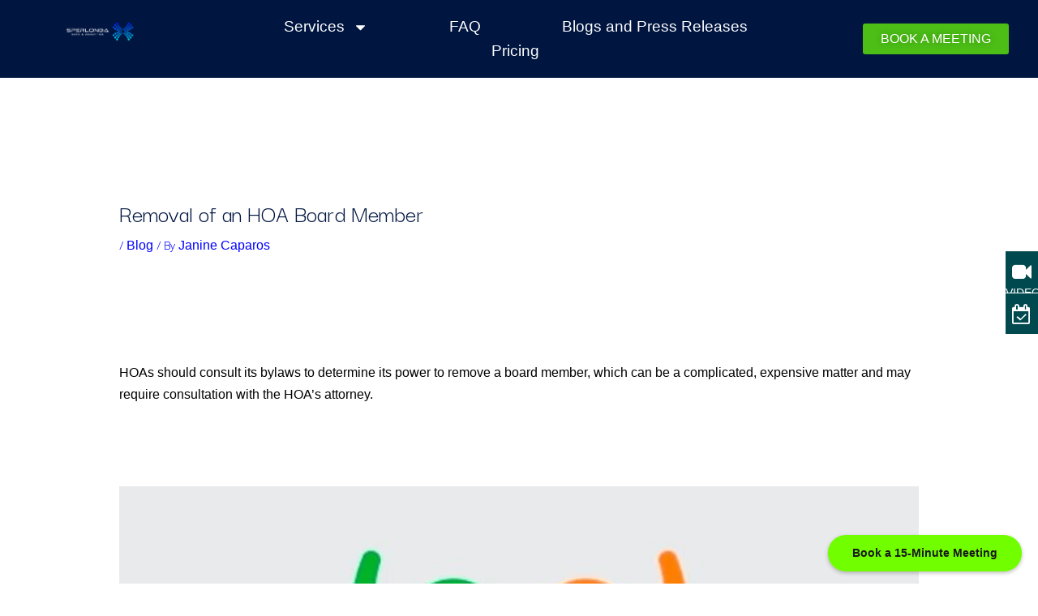

--- FILE ---
content_type: application/javascript
request_url: https://prism.app-us1.com/?a=1000597318&u=https%3A%2F%2Fsperlongadata.com%2Fremoval-of-an-hoa-board-member%2F
body_size: 139
content:
window.visitorGlobalObject=window.visitorGlobalObject||window.prismGlobalObject;window.visitorGlobalObject.setVisitorId('1abf7c7e-9ca2-4b58-a75e-cf8637ca0f21', '1000597318');window.visitorGlobalObject.setWhitelistedServices('tracking', '1000597318');